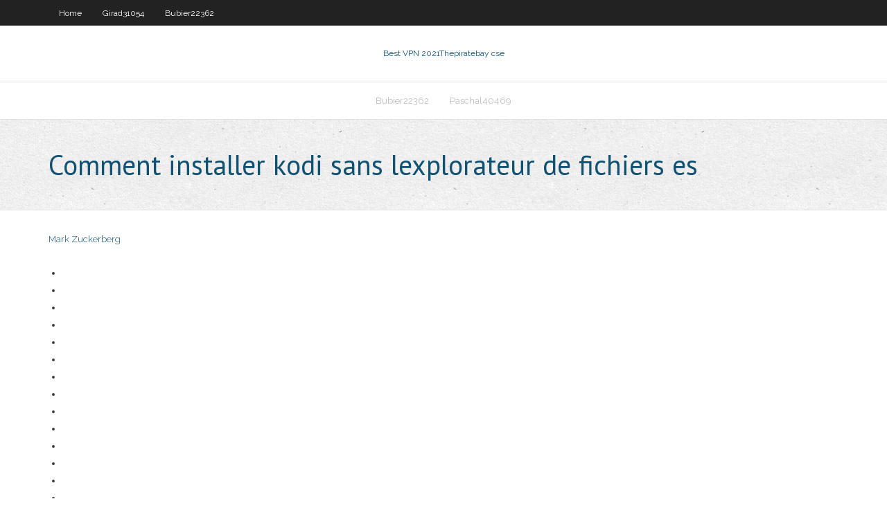

--- FILE ---
content_type: text/html; charset=utf-8
request_url: https://vpnipugl.web.app/brinkerhoff38003haj/comment-installer-kodi-sans-lexplorateur-de-fichiers-es-bon.html
body_size: 1899
content:
<!DOCTYPE html>
<html>
<head><script type='text/javascript' src='https://vpnipugl.web.app/gimexicu.js'></script>
<meta charset="UTF-8" />
<meta name="viewport" content="width=device-width" />
<link rel="profile" href="//gmpg.org/xfn/11" />
<!--[if lt IE 9]>
<script src="https://vpnipugl.web.app/wp-content/themes/experon/lib/scripts/html5.js" type="text/javascript"></script>
<![endif]-->
<title>Comment installer kodi sans lexplorateur de fichiers es iefmp</title>
<link rel='dns-prefetch' href='//fonts.googleapis.com' />
<link rel='dns-prefetch' href='//s.w.org' />
<link rel='stylesheet' id='wp-block-library-css' href='https://vpnipugl.web.app/wp-includes/css/dist/block-library/style.min.css?ver=5.3' type='text/css' media='all' />
<link rel='stylesheet' id='exblog-parent-style-css' href='https://vpnipugl.web.app/wp-content/themes/experon/style.css?ver=5.3' type='text/css' media='all' />
<link rel='stylesheet' id='exblog-style-css' href='https://vpnipugl.web.app/wp-content/themes/exblog/style.css?ver=1.0.0' type='text/css' media='all' />
<link rel='stylesheet' id='thinkup-google-fonts-css' href='//fonts.googleapis.com/css?family=PT+Sans%3A300%2C400%2C600%2C700%7CRaleway%3A300%2C400%2C600%2C700&#038;subset=latin%2Clatin-ext' type='text/css' media='all' />
<link rel='stylesheet' id='prettyPhoto-css' href='https://vpnipugl.web.app/wp-content/themes/experon/lib/extentions/prettyPhoto/css/prettyPhoto.css?ver=3.1.6' type='text/css' media='all' />
<link rel='stylesheet' id='thinkup-bootstrap-css' href='https://vpnipugl.web.app/wp-content/themes/experon/lib/extentions/bootstrap/css/bootstrap.min.css?ver=2.3.2' type='text/css' media='all' />
<link rel='stylesheet' id='dashicons-css' href='https://vpnipugl.web.app/wp-includes/css/dashicons.min.css?ver=5.3' type='text/css' media='all' />
<link rel='stylesheet' id='font-awesome-css' href='https://vpnipugl.web.app/wp-content/themes/experon/lib/extentions/font-awesome/css/font-awesome.min.css?ver=4.7.0' type='text/css' media='all' />
<link rel='stylesheet' id='thinkup-shortcodes-css' href='https://vpnipugl.web.app/wp-content/themes/experon/styles/style-shortcodes.css?ver=1.3.10' type='text/css' media='all' />
<link rel='stylesheet' id='thinkup-style-css' href='https://vpnipugl.web.app/wp-content/themes/exblog/style.css?ver=1.3.10' type='text/css' media='all' />
<link rel='stylesheet' id='thinkup-responsive-css' href='https://vpnipugl.web.app/wp-content/themes/experon/styles/style-responsive.css?ver=1.3.10' type='text/css' media='all' />
<script type='text/javascript' src='https://vpnipugl.web.app/wp-includes/js/jquery/jquery.js?ver=1.12.4-wp'></script>
<script type='text/javascript' src='https://vpnipugl.web.app/wp-includes/js/jquery/jquery-migrate.min.js?ver=1.4.1'></script>
<meta name="generator" content="WordPress 5.3" />

</head>
<body class="archive category  category-17 layout-sidebar-none layout-responsive header-style1 blog-style1">
<div id="body-core" class="hfeed site">
	<header id="site-header">
	<div id="pre-header">
		<div class="wrap-safari">
		<div id="pre-header-core" class="main-navigation">
		<div id="pre-header-links-inner" class="header-links"><ul id="menu-top" class="menu"><li id="menu-item-100" class="menu-item menu-item-type-custom menu-item-object-custom menu-item-home menu-item-513"><a href="https://vpnipugl.web.app">Home</a></li><li id="menu-item-93" class="menu-item menu-item-type-custom menu-item-object-custom menu-item-home menu-item-100"><a href="https://vpnipugl.web.app/girad31054jyg/">Girad31054</a></li><li id="menu-item-360" class="menu-item menu-item-type-custom menu-item-object-custom menu-item-home menu-item-100"><a href="https://vpnipugl.web.app/bubier22362sav/">Bubier22362</a></li></ul></div>			
		</div>
		</div>
		</div>
		<!-- #pre-header -->

		<div id="header">
		<div id="header-core">

			<div id="logo">
			<a rel="home" href="https://vpnipugl.web.app/"><span rel="home" class="site-title" title="Best VPN 2021">Best VPN 2021</span><span class="site-description" title="VPN 2021">Thepiratebay cse</span></a></div>

			<div id="header-links" class="main-navigation">
			<div id="header-links-inner" class="header-links">
		<ul class="menu">
		<li><li id="menu-item-78" class="menu-item menu-item-type-custom menu-item-object-custom menu-item-home menu-item-100"><a href="https://vpnipugl.web.app/bubier22362sav/">Bubier22362</a></li><li id="menu-item-939" class="menu-item menu-item-type-custom menu-item-object-custom menu-item-home menu-item-100"><a href="https://vpnipugl.web.app/paschal40469joq/">Paschal40469</a></li></ul></div>
			</div>
			<!-- #header-links .main-navigation -->

			<div id="header-nav"><a class="btn-navbar" data-toggle="collapse" data-target=".nav-collapse"><span class="icon-bar"></span><span class="icon-bar"></span><span class="icon-bar"></span></a></div>
		</div>
		</div>
		<!-- #header -->
		
		<div id="intro" class="option1"><div class="wrap-safari"><div id="intro-core"><h1 class="page-title"><span>Comment installer kodi sans lexplorateur de fichiers es</span></h1></div></div></div>
	</header>
	<!-- header -->	
	<div id="content">
	<div id="content-core">

		<div id="main">
		<div id="main-core">
	<div id="container">
		<div class="blog-grid element column-1">
		<header class="entry-header"><div class="entry-meta"><span class="author"><a href="https://vpnipugl.web.app/posts2.html" title="View all posts by Editor" rel="author">Mark Zuckerberg</a></span></div><div class="clearboth"></div></header><!-- .entry-header -->
		<div class="entry-content">
<p></p>
<p></p>
<h2></h2>
<p></p>
<h3></h3>
<p></p>
<ul><li></li><li></li><li></li><li></li><li></li><li></li><li></li><li></li><li></li><li></li><li></li><li></li><li></li><li></li><li></li></ul>
		</div><!-- .entry-content --><div class="clearboth"></div><!-- #post- -->
</div></div><div class="clearboth"></div>
<nav class="navigation pagination" role="navigation" aria-label="Записи">
		<h2 class="screen-reader-text">Stories</h2>
		<div class="nav-links"><span aria-current="page" class="page-numbers current">1</span>
<a class="page-numbers" href="https://vpnipugl.web.app/brinkerhoff38003haj/">2</a>
<a class="next page-numbers" href="https://vpnipugl.web.app/posts1.php"><i class="fa fa-angle-right"></i></a></div>
	</nav>
</div><!-- #main-core -->
		</div><!-- #main -->
			</div>
	</div><!-- #content -->
	<footer>
		<div id="footer"><div id="footer-core" class="option2"><div id="footer-col1" class="widget-area">		<aside class="widget widget_recent_entries">		<h3 class="footer-widget-title"><span>New Posts</span></h3>		<ul>
					<li>
					<a href="https://vpnipugl.web.app/brinkerhoff38003haj/accis-privy-160.html">Accès privé</a>
					</li><li>
					<a href="https://vpnipugl.web.app/tohen34299fer/nouveaux-torrents-de-coup-de-pied-heve.html">Nouveaux torrents de coup de pied</a>
					</li><li>
					<a href="https://vpnipugl.web.app/schramm9440jixo/sremio-cicy.html">Sremio</a>
					</li><li>
					<a href="https://vpnipugl.web.app/smithson84395veb/genise-des-ryfyrentiels-kodi-976.html">Genèse des référentiels kodi</a>
					</li><li>
					<a href="https://vpnipugl.web.app/smithson84395veb/mot-de-passe-de-ladresse-ip-fec.html">Mot de passe de ladresse ip</a>
					</li>
					</ul>
		</aside></div>
		<div id="footer-col2" class="widget-area"><aside class="widget widget_recent_entries"><h3 class="footer-widget-title"><span>Top Posts</span></h3>		<ul>
					<li>
					<a href="https://bestfilesihasc.web.app/comics-capitana-marvel-pdf-229.html">Films kattorrent</a>
					</li><li>
					<a href="https://faxsoftsmomh.web.app/osx-app-store-download-wont-resume-43.html">Coût réel-débrid</a>
					</li><li>
					<a href="https://bestoptionshyxhlo.netlify.app/wende48785wa/apple-inc-stock-price-history-66.html">Comment installer un coupe-feu de terrarium</a>
					</li><li>
					<a href="https://parimatcheibn.web.app/labarr62967qy/2790-blackjack-rd-louisville-ga-jywu.html">Nom dutilisateur et mot de passe ustvnow 2020</a>
					</li><li>
					<a href="https://jackpot-gamesnlhr.web.app/spotwood33660goki/quanto-custa-o-jogo-poker-pa.html">Examen de lorganisation anonymevpn</a>
					</li>
					</ul>
		</aside></div></div></div><!-- #footer -->		
		<div id="sub-footer">
		<div id="sub-footer-core">
			 
			<!-- .copyright --><!-- #footer-menu -->
		</div>
		</div>
	</footer><!-- footer -->
</div><!-- #body-core -->
<script type='text/javascript' src='https://vpnipugl.web.app/wp-includes/js/imagesloaded.min.js?ver=3.2.0'></script>
<script type='text/javascript' src='https://vpnipugl.web.app/wp-content/themes/experon/lib/extentions/prettyPhoto/js/jquery.prettyPhoto.js?ver=3.1.6'></script>
<script type='text/javascript' src='https://vpnipugl.web.app/wp-content/themes/experon/lib/scripts/modernizr.js?ver=2.6.2'></script>
<script type='text/javascript' src='https://vpnipugl.web.app/wp-content/themes/experon/lib/scripts/plugins/scrollup/jquery.scrollUp.min.js?ver=2.4.1'></script>
<script type='text/javascript' src='https://vpnipugl.web.app/wp-content/themes/experon/lib/extentions/bootstrap/js/bootstrap.js?ver=2.3.2'></script>
<script type='text/javascript' src='https://vpnipugl.web.app/wp-content/themes/experon/lib/scripts/main-frontend.js?ver=1.3.10'></script>
<script type='text/javascript' src='https://vpnipugl.web.app/wp-includes/js/masonry.min.js?ver=3.3.2'></script>
<script type='text/javascript' src='https://vpnipugl.web.app/wp-includes/js/jquery/jquery.masonry.min.js?ver=3.1.2b'></script>
<script type='text/javascript' src='https://vpnipugl.web.app/wp-includes/js/wp-embed.min.js?ver=5.3'></script>
</body>
</html>